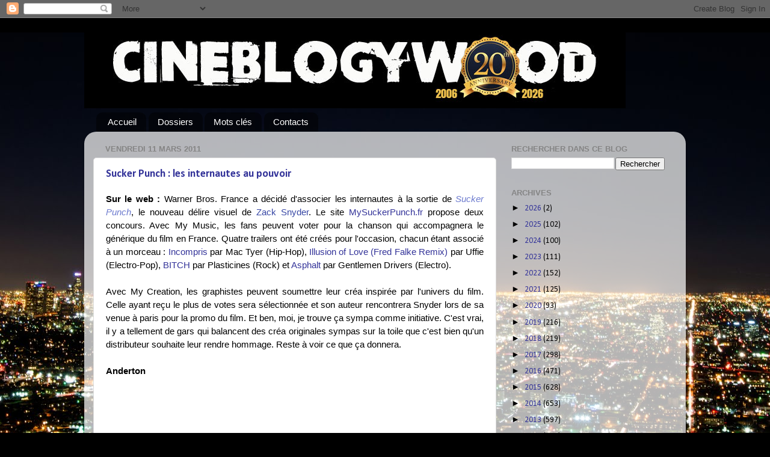

--- FILE ---
content_type: text/html; charset=utf-8
request_url: https://www.google.com/recaptcha/api2/aframe
body_size: 249
content:
<!DOCTYPE HTML><html><head><meta http-equiv="content-type" content="text/html; charset=UTF-8"></head><body><script nonce="y-HFqaZqEqjWyJs0nRDbnQ">/** Anti-fraud and anti-abuse applications only. See google.com/recaptcha */ try{var clients={'sodar':'https://pagead2.googlesyndication.com/pagead/sodar?'};window.addEventListener("message",function(a){try{if(a.source===window.parent){var b=JSON.parse(a.data);var c=clients[b['id']];if(c){var d=document.createElement('img');d.src=c+b['params']+'&rc='+(localStorage.getItem("rc::a")?sessionStorage.getItem("rc::b"):"");window.document.body.appendChild(d);sessionStorage.setItem("rc::e",parseInt(sessionStorage.getItem("rc::e")||0)+1);localStorage.setItem("rc::h",'1768778990820');}}}catch(b){}});window.parent.postMessage("_grecaptcha_ready", "*");}catch(b){}</script></body></html>